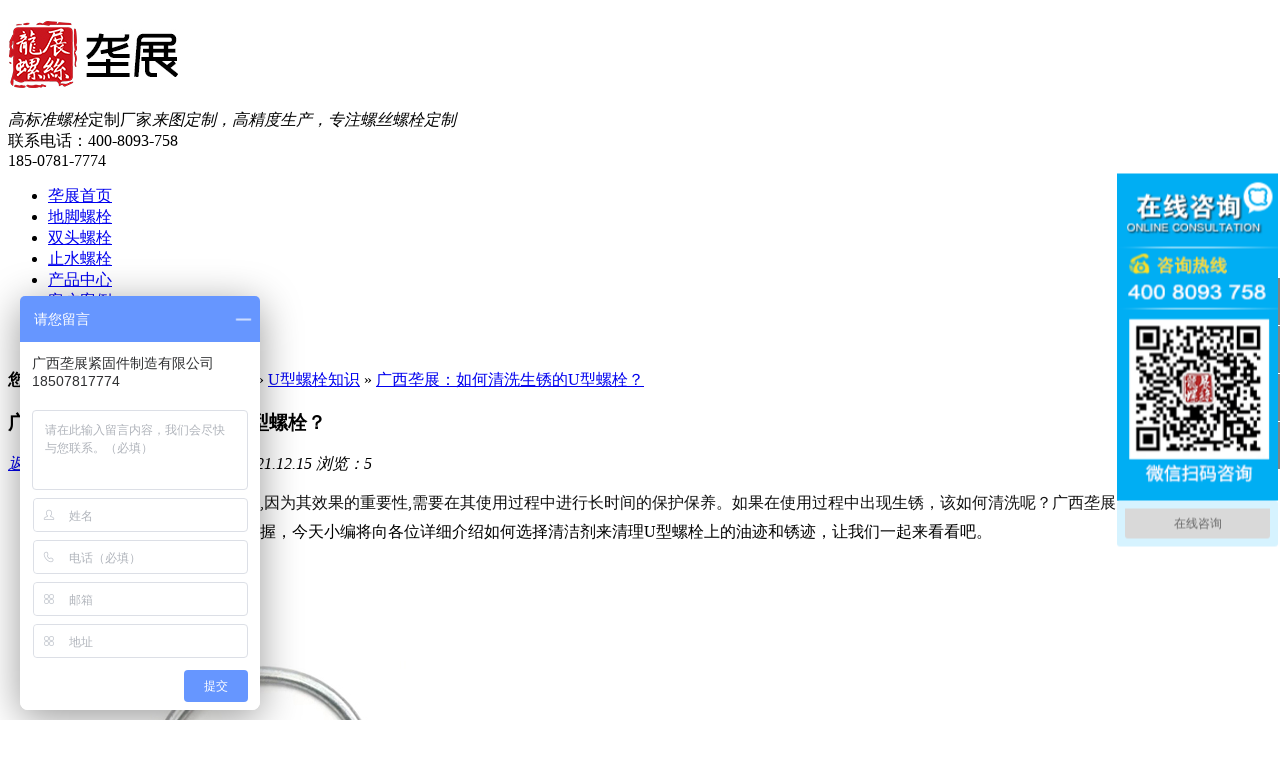

--- FILE ---
content_type: text/html
request_url: http://www.longzhanluosi.com/Article/gxlzrhqxsx.html
body_size: 20472
content:
<!DOCTYPE html PUBLIC "-//W3C//DTD XHTML 1.0 Transitional//EN" "http://www.w3.org/TR/xhtml1/DTD/xhtml1-transitional.dtd">
<html xmlns="http://www.w3.org/1999/xhtml" dir="ltr" lang="zh-CN" xml:lang="zh-CN">
<head>
    <meta http-equiv="Content-Type" content="text/html; charset=utf-8" />
    <meta http-equiv="X-UA-Compatible" content="IE=edge" />
    <title>广西垄展：如何清洗生锈的U型螺栓？</title>
    <meta name="keywords" content="U型螺栓  南宁U型螺栓  南宁U型螺栓厂家" />
    <meta name="description" content="U型螺栓作为常用的紧固件之一,如果在使用过程中出现生锈,该如何清洗呢？广西垄展紧固件给您介绍,希望能帮助到大家。" /><script src="/JS/MobileRewrite.js" type="text/javascript"></script><script  type="text/javascript">uaredirect("/Mobile/MArticles/gxlzrhqxsx.html");</script>
        <link key="resetcommon" href="/Skins/Default/resetcommon.css" rel="stylesheet" type="text/css" />
        <link key="style" href="/Skins/Default/Style.css" rel="stylesheet" type="text/css" />
        <link key="stylesheet" href="/skins/default/template/news/news05/stylesheet.css" rel="stylesheet" type="text/css" />
            <script type="text/javascript" key="NSW_Details" src="/JS/NSW_Details.js"></script>
    <script>
var _hmt = _hmt || [];
(function() {
  var hm = document.createElement("script");
  hm.src = "https://hm.baidu.com/hm.js?a7061109bba95a4386ad49f567ebc48d";
  var s = document.getElementsByTagName("script")[0]; 
  s.parentNode.insertBefore(hm, s);
})();
</script>
</head>
<body style="overflow-x:hidden;overflow-y:auto">

<div class="t_bg">
  <div class="header">
    <div class="h_con">
      <h1 data-scroll-reveal="enter left over 1s and move 300px after 0.3s"><a href="/" title="垄展"><img src="/uploadfiles/pictures/setting/20201120183305_6652.jpg" alt="垄展" title="垄展" /></a></h1>
      <div class="h_bt fl" data-scroll-reveal="enter left over 1s and move 300px after 0.3s"><span><i>高标准螺栓</i>定制厂家</span><em>来图定制，高精度生产，专注螺丝螺栓定制</em></div>
      <div class="h_pho fr" data-scroll-reveal="enter right over 1s and move 300px after 0.3s">联系电话：<span>400-8093-758</br>185-0781-7774</span></div>
    </div>
    <div class="h_nav" data-scroll-reveal="enter left over 1s and move 300px after 0.3s">
      <ul><li><a href="/" title="垄展首页" >垄展首页</a></li><li><a href="/djls.html" title="地脚螺栓" >地脚螺栓</a></li><li><a href="/stls.html" title="双头螺栓" >双头螺栓</a></li><li><a href="/zsls.html" title="止水螺栓" >止水螺栓</a></li><li><a href="/product/" title="产品中心" >产品中心</a></li><li><a href="/khal.html" title="客户案例" >客户案例</a></li><li><a href="/lzdt.html" title="新闻资讯" >新闻资讯</a></li><li class="nobor01"><a href="/gylz.html" title="走进垄展" >走进垄展</a></li></ul>
    </div>
  </div>
</div>
<div class="clear"></div>
<script type="text/javascript">
    initCommonHeader();
    var MARK = "news";
    var SID = "0001,0002,0008";
</script><script type="text/javascript">
    var OBJ_TITLE = "广西垄展：如何清洗生锈的U型螺栓？";
    var OBJ_ID = "81";
    var SID = "0001,0002,0008";
</script>

<div class="topadcs"><a class="fullad" href="/product/" title="关注垄展 紧固件资讯" style="background:url(/uploadfiles/pictures/product/20201117105118_7945.jpg) no-repeat center top;"></a></div>
<div class="weizhi_bg">
    <div class="weizhi content">
       
        <p><b>您所在的位置是：</b>
      <a href="/" title="首页">首页</a> &raquo; <a href="/xwzx.html" title="新闻资讯">新闻资讯</a> &raquo; <a href="/Uxlszs.html" title="U型螺栓知识">U型螺栓知识</a> &raquo; <a href="/Article/gxlzrhqxsx.html" title="广西垄展：如何清洗生锈的U型螺栓？">广西垄展：如何清洗生锈的U型螺栓？</a>
        
        </p>
    </div>
</div>
<div class="ny_newdetailbg">
    <div class="content ny_ndetail">



<div class="ndt02 fl">
        <div class="ndt_con">
            <div class="ndt_t">
                <h3>广西垄展：如何清洗生锈的U型螺栓？</h3>
                <em><a href="/Uxlszs.html">返回列表</a>来源：垄展  <i></i>   发布日期： 2021.12.15     <i></i>    浏览：5</em>
            </div>
            <div class="ndtail_con2">
                <p><p style="margin: 5px 0;text-indent: 32px;line-height: 150%">
	<span style="font-family: 宋体;color: rgb(18, 18, 18);letter-spacing: 0;font-size: 16px">U型螺栓作为常用的紧固件之一,因为其效果的重要性,需要在其使用过程中进行长时间的保护保养。如果在使用过程中出现生锈，该如何清洗呢？广西垄展紧固件给您介绍。</span> 
</p>
<p style="margin: 5px 0;text-indent: 32px;line-height: 150%">
	<a href="http://www.longzhanluosi.com/Products/lxfs.html"><u><span style="font-family: 宋体;color: rgb(0, 0, 255);letter-spacing: 0;font-size: 16px"><span face="宋体">U型螺栓</span></span></u></a><span style="font-family: 宋体;letter-spacing: 0;font-size: 16px"><span face="宋体">可能大家都有一定的掌握，今天小编将向各位详细介绍如何选择清洁剂来清理</span>U型螺栓上的油迹和锈迹，让我们一起来看看吧。</span> 
</p>
<p style="margin: 5px 0;text-indent: 32px;line-height: 150%">
	<span style="font-family: 宋体;letter-spacing: 0;font-size: 16px"><img src="/uploadfiles/pictures/news/20211215114204_5119.png" title="U型螺栓" alt="U型螺栓" width="554" height="549" align="" />&nbsp;</span> 
</p>
<p style="margin: 5px 0;text-indent: 32px;line-height: 150%">
	<span style="font-family: 宋体;letter-spacing: 0;font-size: 16px">1.&nbsp;可溶乳化清洁剂</span> 
</p>
<p style="margin: 5px 0;text-indent: 32px;line-height: 150%">
	<span style="font-family: 宋体;letter-spacing: 0;font-size: 16px">可溶乳化清洁剂通常由乳化剂、土壤、有机溶剂、助洗液、缓蚀剂和小量水构成，水的功能是融解乳化剂，而洗洁剂则融解紧固件外面的污迹。它还会在紧固件的外表上留有一层防锈层，乳化清洁剂是浓缩的纯油品，自来水稀释后变为乳白色液体，处于二者之间的乳化剂和除污剂可以把握住油脂颗粒物，并将其融解在带有溶剂和油的除污剂中。</span> 
</p>
<p style="margin: 5px 0;text-indent: 32px;line-height: 150%">
	<span style="font-family: 宋体;letter-spacing: 0;font-size: 16px">2.除污清洁剂</span> 
</p>
<p style="margin: 5px 0;text-indent: 32px;line-height: 150%">
	<span style="font-family: 宋体;letter-spacing: 0;font-size: 16px">除污清洁剂包括有机溶剂，表面活性剂和水，它与乳化清洁剂不一样，它是纯溶液，主要作为紧固件外包装的防护层刮涂剂。</span> 
</p>
<p style="margin: 5px 0;text-indent: 32px;line-height: 150%">
	<span style="font-family: 宋体;letter-spacing: 0;font-size: 16px">3.碱性清洁剂</span> 
</p>
<p style="margin: 5px 0;text-indent: 32px;line-height: 150%">
	<span style="font-family: 宋体;letter-spacing: 0;font-size: 16px"><span face="宋体">碱性清洁剂是根据将清洁剂和表面活性剂的碱土金属盐混和做成的，它是一种普遍采用的清洁剂，</span>pH值约为7，碱性清洁剂先要保证洁净度，在清洗<span color="#0000ff"><span style="color:#000000;"><a href="http://www.longzhanluosi.com/Products/lxfs.html" target="_blank">U型螺栓</a></span></span></span><span style="font-family: 宋体;letter-spacing: 0;font-size: 16px">的时候才能有效的去除污渍。</span> 
</p>
<p style="text-indent: 32px;line-height: 150%">
	<span style="font-family: 宋体;line-height: 150%;letter-spacing: 0;font-size: 16px">4.组合清洗器</span> 
</p>
<p style="margin: 5px 0;text-indent: 32px;line-height: 150%">
	<span style="font-family: 宋体;letter-spacing: 0;font-size: 16px">组合物清洁剂也是碱性清洁剂，与标准碱性清洁剂的区别在于组成成分，标准的碱性清洁剂大部分是无机。而组合剂是带有胺基成分的清洁剂，标准碱性清洁剂用以单步清理除去碱性残余物，并且它是一种良好的防锈剂，清洁剂的成分用以难度系数比较中等的清理。</span> 
</p>
<p style="margin: 5px 0;text-indent: 32px;line-height: 150%">
	<span style="font-family: 宋体;letter-spacing: 0;font-size: 16px"><span face="宋体">为了更好地清理</span>U型螺栓紧固件，应依据不同状况使用不一样的清洁剂，为了更好地除去金属材料紧固件上的污迹，通常不应用酸碱性清洁剂，而应用碱性清洁剂。</span><span style="font-family: 宋体;letter-spacing: 0;font-size: 16px">但是</span><span style="font-family: 宋体;letter-spacing: 0;font-size: 16px">有些零配件（比如金属氧化物）必须用酸清理，所以不一样的残余物必须使用不一样的清洁剂。</span> 
</p>
<p style="margin: 5px 0;text-indent: 32px;line-height: 150%">
	<span style="font-family: 宋体;letter-spacing: 0;font-size: 16px">以上就是</span><a href="http://www.longzhanluosi.com/"><u><span style="font-family: 宋体;color: rgb(0, 0, 255);letter-spacing: 0;font-size: 16px"><span face="宋体">广西垄展紧固件</span></span></u></a><span style="font-family: 宋体;letter-spacing: 0;font-size: 16px"><span face="宋体">给大家清洗</span>U型螺栓生锈的方法，关注我们，了解更多紧固件知识。</span> 
</p>
<p style="text-indent: 32px;line-height: 150%">
	<span style=";font-family:宋体;line-height:150%;font-size:16px">&nbsp;</span> 
</p></p>

             

                <i>本文标签：<a target='_blank' href="/Search/Index.aspx?kwd=U%e5%9e%8b%e8%9e%ba%e6%a0%93++%e5%8d%97%e5%ae%81U%e5%9e%8b%e8%9e%ba%e6%a0%93++%e5%8d%97%e5%ae%81U%e5%9e%8b%e8%9e%ba%e6%a0%93%e5%8e%82%e5%ae%b6">U型螺栓  南宁U型螺栓  南宁U型螺栓厂家</a>  </i>

 <em class="ndt_em1"><a title="广西垄展介绍：安装U型螺栓时应该注意哪些问题？" href="/Article/gxlzjsazux.html">上一篇：广西垄展介绍：安装U型螺栓时应该注意哪些...</a></em>  
                <em class="ndt_em2"><a title="已经是最后一篇了" href="javascript:void(0);">下一篇：已经是最后一篇了</a></em> 
                
            </div>
        </div>
        <div class="clear"></div>
        <div class="ndt_new">
            <h2>【推荐阅读】</h2>
            <ul class="ndt_u2">
                             <li class=" "><a href="/Article/lzdjlsjbzs.html" title="垄展地脚螺栓基本知识" target="_blank">
                <em>2020-11-13</em>垄展地脚螺栓基本知识</a></li>
                                  <li class=" "><a href="/Article/uxlsbmscjs.html" title="U型螺栓表面生产技术的专业知识" target="_blank">
                <em>2020-11-13</em>U型螺栓表面生产技术的专业知识</a></li>
                                  <li class=" "><a href="/Article/lzdjlsrcld.html" title="垄展地脚螺栓热处理的不同处理方式" target="_blank">
                <em>2020-11-13</em>垄展地脚螺栓热处理的不同处理方式</a></li>
                                  <li class=" nones "><a href="/Article/gxlzuxlsrh.html" title="广西垄展：U型螺栓如何安装？" target="_blank">
                <em>2021-12-11</em>广西垄展：U型螺栓如何安装？</a></li>
                              </ul>
        </div>
        </div>



<div class="a-left" style="float:right;">
  <h2><a href="/xwzx.html" title="垄展新闻资讯">垄展新闻资讯</a></h2>
  <div class="a-bot"></div>
        	<h3 sid="0001,0002" class=" "><a href="/xwzx.html" title="新闻资讯">新闻资讯</a></h3>
                <ul class="zx_ul">
        <li sid="0001,0002,0004" class=" "><a href="/lzdt.html" title="垄展动态">垄展动态</a></li>
        <li sid="0001,0002,0005" class=" "><a href="/stlszs.html" title="双头螺栓知识">双头螺栓知识</a></li>
        <li sid="0001,0002,0006" class=" "><a href="/djlszs.html" title="地脚螺栓知识">地脚螺栓知识</a></li>
        <li sid="0001,0002,0007" class=" "><a href="/yxlszs.html" title="异型螺栓知识">异型螺栓知识</a></li>
        <li sid="0001,0002,0008" class="cur "><a href="/Uxlszs.html" title="U型螺栓知识">U型螺栓知识</a></li>
        <li sid="0001,0002,0009" class=" "><a href="/xydt.html" title="行业动态">行业动态</a></li>
        <li sid="0001,0002,0010" class=" "><a href="/cjwd.html" title="常见问答">常见问答</a></li>
       </ul>
       	<h3 sid="0001,0003" class=" "><a href="/khal.html" title="客户案例">客户案例</a></h3>
            	<h3 sid="0001,0011" class=" "><a href="/zslszs.html" title="止水螺栓知识">止水螺栓知识</a></h3>
           <h4><a href="http://wpa.qq.com/msgrd?v=3&uin=3052398483&site=qq&menu=yes" target="_blank" title="立即咨询"><img src="/Skins/Default/Img/index/renw.jpg" alt="立即咨询"></a></h4>
  <div class="clear"></div>
<div class="cbgg-01 blk"> 
 <p><img src="/skins/default/img/index/prolist4.png">全国服务热线</p> 
 <span>400-8093-758</span>  
</div>
</div>






    </div>
</div>
<div class="clear"></div>
<div class="clear"></div>
<div class="f_bg">
  <div class=" footer">
    <div class="f_nav"><a href="/" title="垄展首页" >垄展首页</a>  <a href="/djls.html" title="地脚螺栓" >地脚螺栓</a>  <a href="/stls.html" title="双头螺栓" >双头螺栓</a>  <a href="/zsls.html" title="止水螺栓" >止水螺栓</a>  <a href="/product/" title="产品中心" >产品中心</a>  <a href="/khal.html" title="客户案例" >客户案例</a>  <a href="/lzdt.html" title="新闻资讯" >新闻资讯</a>  <a href="/gylz.html" title="走进垄展" >走进垄展</a>  <a href="/sitemap.html" title="网站地图" target="_blank" >网站地图</a></div>
    <div class="f_con">
      <div class="f_img">
      	<p><img src="/Skins/Default/Img/Common/f_ico01.gif" alt="电话" /><span>电话<em>185-0781-7774</em></span></p>
      	<p><img src="/Skins/Default/Img/Common/f_ico02.gif" alt="邮箱" /><span>邮箱<em class="f_em02">3052398483@qq.com</em></span></p>
      	<p><img src="/Skins/Default/Img/Common/f_ico03.gif" alt="地址" /><span>地址<em class="f_em03">南宁市大化路7号1-1 </em></span></p>
      </div>
      <div class="f_p"> 
      	<b>广西龙展紧固件制造有限公司</b> @ 版权所有<br />
备案号：<a href="http://beian.miit.gov.cn/" target="_blank" rel="nofollow">桂ICP备2020007457号</a>          <em>主营：<strong>钢结构地脚螺栓</strong>&nbsp;<strong>热镀锌地脚螺栓</strong>&nbsp;<strong>预埋地脚螺栓</strong>&nbsp;<strong>三段式止水螺栓</strong>&nbsp;<strong>穿墙止水螺栓</strong>&nbsp;</em>
      </div>
      <!-- <div class="link"><b>友情链接：</b> 
                               </div> -->
    </div>               
  </div>
</div>






<div class="qqkefu">
    <ul>
    	<li class="qq_cza">
    	  <a href="#">
    	      <b class="d"></b>百度商桥
    	  </a>
    	</li>
                    <li class="qq_cza">
              <a href="http://wpa.qq.com/msgrd?v=3&uin=3052398483&site=qq&menu=yes" target="_blank">
                  <b class="a"></b>在线咨询              </a>
            </li>       
        <li class="qq_cza" id="zx">
           <a href="http://wpa.qq.com/msgrd?v=3&uin=3052398483&site=qq&menu=yes" target="_blank">
                <b class="b"></b>客服咨询
            </a>
        </li>
        <li class="kf-tel">
            <b class="e">
            </b>
            <div class="erweima erweima">
                <p>
                    <em>400-8093-758</em>
                    客服热线
                </p>
            </div>
        </li>
        <li class="top kf_top" style="opacity: 0;"></li>
    </ul>
</div>
<script>
    // KEFU
    jQuery(document).ready(function ($) {
        $(".qqkefu .top").click(function () {
            $("html,body").animate({ "scrollTop": 0 }, 300);
        });

        $(window).scroll(function () {
            var scrollTop = document.body.scrollTop;
            var y = $('.top').offset().top;
            if (scrollTop > 900 || y > 900) {
                $(".top").css({ "opacity": "0.9", "filter": "alpha(opacity=90)" });
            } else {
                $(".top").css({ "opacity": "0", "filter": "alpha(opacity=0)" });
            }
        });
        $(".qq_cza").hover(function () {
            if (navigator.appName == "Microsoft Internet Explorer" && navigator.appVersion.split(";")[1].replace(/[ ]/g, "") == "MSIE7.0") {
                $(this).stop(true, false).animate({ "width": "120px", "left": "-85px" }, 300);
            } else {
                $(this).stop(true, false).animate({ "width": "120px" }, 300);
            }
        }, function () {
            if (navigator.appName == "Microsoft Internet Explorer" && navigator.appVersion.split(";")[1].replace(/[ ]/g, "") == "MSIE7.0") {
                $(this).stop(true, false).animate({ "width": "53px", "left": "0" }, 300);
            } else {
                $(this).stop(true, false).animate({ "width": "53px" }, 300);
            }
        });
        $(".qq_czb").hover(function () {
            $(".qq_czb .erweima").show(50);
        }, function () {
            $(".qq_czb .erweima").hide(50);
        });
        $(".kf-tel").hover(function () {
            $(".kf-tel .erweima").show(50);
        }, function () {
            $(".kf-tel .erweima").hide(50);
        });

        $('.main-navigation .menu a').each(function () {
            if ($($(this))[0].href == String(window.location))
                $(this).addClass('first');
        });
    });
</script>
<style type="text/css">
 #newBridge .icon-left-center{ top: 30%; }
.qqkefu{position:fixed;right:0;bottom:28%;z-index:777;width:53px;}
.qqkefu ul li{position:relative;float:right;margin-bottom:1px;height:47px;background:#757575;font-size:14px;line-height:47px;opacity:.9;cursor:pointer;}
.qqkefu ul li a{display: block;width: 100%;height: 100%; color:#fff;}
.qqkefu ul li a:hover{text-decoration:none;}
.qqkefu ul li.qq_cza{overflow:hidden;}
.qqkefu ul li:hover{background:#e0172a;}
.qqkefu ul li.top{position:relative;width:53px;background:#e0172a url(/images/kf/top_icon.png) no-repeat center;color:#1c1c1c;text-align:center;font-weight:800;cursor:pointer;-webkit-transition:.3s;-o-transition:.3s;transition:.3s;}
.qqkefu ul li.top:hover{background-color:#e0172a;}
.qqkefu ul li b{float:left;display:block;overflow:hidden;width:53px;height:47px;}
.qqkefu ul li b.a{background:url(/images/kf/czx4.png) no-repeat center center;}
.qqkefu ul li b.b{background:url(/images/kf/czx3.png) no-repeat center center;}
.qqkefu ul li b.d{background:url(/images/kf/bdsq.png) no-repeat center center;}
.qqkefu ul li b.c{background:url(/images/kf/czx5.png) no-repeat center center;}
.qqkefu ul li b.e{background:url(/images/kf/icon_kf_tel.png) no-repeat center center;}
.qqkefu ul li b.lxb{background:url(/images/kf/phone0.png) no-repeat center center;}
.qqkefu .erweima{position:absolute;top:-103px;left:-134px;float:right;display:none;height:150px;border:1px solid #CCC;background:#FFF;cursor:default!important;}
.qqkefu .erweima p{float:left;width:130px;color:#000;text-align:center;font-size:12px;line-height:20px;}
.qqkefu .erweima p img{margin:10px 10px 0 10px;width:110px;height:110px;}
.qqkefu .kf-tel .erweima{top:-23px;left: -153px;height:70px;text-align:center;}
.qqkefu .kf-tel .erweima p{width: 150px;}
.qqkefu .kf-tel .erweima em{display:inline-block;margin-top:12px;margin-bottom:6px;width:100%;color:#e0172a;font-weight:600;font-size:16px;}
</style>

<script src="/JS/rollup.min.js" type="text/javascript"></script>
<script src="/Js/scrollReveal.js"></script> 

<script>
    if (!(/msie [6|7|8|9]/i.test(navigator.userAgent))) {
        (function () {
            window.scrollReveal = new scrollReveal({ reset: true });
        })();
    };
</script>

</body></html>
<script type="text/javascript">
    newsLoad();
</script>

